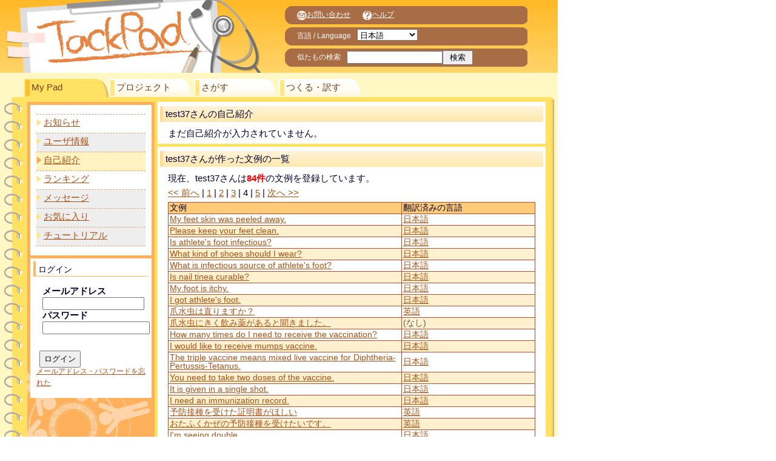

--- FILE ---
content_type: text/html; charset=UTF-8
request_url: http://med.tackpad.net/introductions/index/user_id:178/page:4
body_size: 10056
content:
<?xml version="1.0" encoding="UTF-8"?>
<!DOCTYPE html PUBLIC "-//W3C//DTD XHTML 1.0 Strict//EN" "http://www.w3.org/TR/xhtml1/DTD/xhtml1-strict.dtd">
<html xmlns="http://www.w3.org/1999/xhtml" xml:lang="ja" lang="ja">
<head>
	<meta http-equiv="Content-Type" content="text/html; charset=utf-8" />	<meta http-equiv="content-style-type" content="text/css" />
	<meta http-equiv="content-script-type" content="text/javascript" />
	<meta name="keyword" content="" />
		<link rel="start contents" href="http://med.tackpad.net/">
	<link rel="home" href="http://med.tackpad.net/" title="Home">
	<link rel="search" href="http://med.tackpad.net/cake/searches/" title="Search">
<link rel="stylesheet" type="text/css" href="/css/common.css" /><script type="text/javascript" src="/js/core/jquery.js"></script><script type="text/javascript" src="/js/core/cookie.js"></script><script type="text/javascript" src="/js/core/equalHeights.js"></script><script type="text/javascript" src="/js/common/chg_display_lang.js"></script><script type="text/javascript" src="/js/core/jquery.ie6blocker.js"></script>
<!-- ここから下，どうするか考える -->
	<!-- <script type="text/javascript" src="/js/jquery.form.js"></script> -->
	<script type="text/javascript" src="/js/core/popupBubbles.js"></script><!-- フォームにテキストを表示 -->
	<title>TackPad : test37さんの自己紹介</title>
</head>

<body>

<!-- ******************** Header ******************** -->
<div id="header">
	<h1>
		<a href="/"><span>TackPad</span></a>	</h1>
	<div id="navi">
				<div class="navi_blocks">
			<ul><li><a href="/support/"><img src="/img/common/navi_mail.png" alt="お問い合わせ" width="16" height="16" title="" />お問い合わせ</a></li><li><a href="/helps/index"><img src="/img/common/navi_help.png" alt="ヘルプ" width="16" height="16" title="" />ヘルプ</a></li></ul>		</div>
				<div class="navi_blocks formExplain">
			<p>言語 / Language</p>
			<form admin="" id="UserChangeLanguageForm" method="post" action="/users/changeLanguage"><fieldset style="display:none;"><input type="hidden" name="_method" value="POST" /></fieldset><select name="data[User][display_language]" id="UserDisplayLanguage">
<option value="ja">日本語</option>
<option value="en">English</option>
<option value="zh">中文（汉语）</option>
<option value="ko">한국・조선어</option>
<option value="pt">Português</option>
</select></form>		</div>
		<div class="navi_blocks formExplain">
			<p>似たもの検索</p>
<form id="SearchCreateForm" method="get" action="/searches/result"><input name="text" type="text" value="" id="SearchText" /><div class="submit"><input type="submit" value="検索" /></div></form>		</div>
	</div>
</div>


<!-- ******************** Tab ******************** -->
<ul id="tab">
		<li class="selected">
		<a href="/">My Pad</a>	</li>
	<li>
		<a href="/projects/">プロジェクト</a>	</li>
		<li>
		<a href="/searches/">さがす</a>	</li>
	<li>
		<a href="/texts/">つくる・訳す</a>	</li>
		</ul>

<div id="note">

<!-- ******************** Menu ******************** -->
	<div id="menu"><div id="menu_block">
<ul>
<li><a href="/">お知らせ</a></li><li class="disabled"><a href="/profiles/">ユーザ情報</a></li><li class="selected"><a href="/introductions/">自己紹介</a></li><li><a href="/rankings/">ランキング</a></li><li class="disabled"><a href="/messages/">メッセージ</a></li><li class="disabled"><a href="/favorites/">お気に入り</a></li><li class="disabled"><a href="/tutorials/">チュートリアル</a></li></ul>
<div id="login_block">
	<form id="UserLoginForm" method="post" action="/users/login"><fieldset style="display:none;"><input type="hidden" name="_method" value="POST" /></fieldset>	<h3>ログイン</h3>
	<!-- <div id="authMessage">入力項目をメールアドレスに変更いたしました。ご注意ください。</div> -->
	<dl>
		<dt><label for="loginform-loginname">メールアドレス</label></dt>
			<dd><input name="data[User][email]" type="text" id="LoginUserEmail" value="" /></dd>
		<dt><label for="loginform-passwd">パスワード</label></dt>
			<dd><input name="data[Param][password]" type="password" id="LoginParamPassword" value="" /></dd>
	</dl>

	<ul class="submit">
		<li><input type="submit" value="ログイン" class="submit"></li>
	</ul>
	</form>
		<p class="small">
			<a href="/users/forget/">メールアドレス・パスワードを忘れた</a>		</p>
</div>

<!--<div id="login_block">-->
<!--	<h3>--><!--</h3>-->
<!--		<p class="submit">--><!--</p>-->
<!--</div>-->


	</div></div>
	
<!-- ******************** Main ******************** -->
	<div id="main">

			
			<div class="main_blocks">
	<h2>test37さんの自己紹介</h2>
	<p>まだ自己紹介が入力されていません。</p>
	


</div>

<div class="main_blocks">
	<h2>test37さんが作った文例の一覧</h2>
<p>現在、test37さんは<strong>84件</strong>の文例を登録しています。</p>

<div class="paging"><a href="/introductions/index/user_id:178/page:3">&lt;&lt; 前へ</a> | <span><a href="/introductions/index/user_id:178/page:1">1</a></span> | <span><a href="/introductions/index/user_id:178/page:2">2</a></span> | <span><a href="/introductions/index/user_id:178/page:3">3</a></span> | <span class="current">4</span> | <span><a href="/introductions/index/user_id:178/page:5">5</a></span> | <a href="/introductions/index/user_id:178/page:5">次へ &gt;&gt;</a></div><table><thead>
<tr>
	<th>文例</th>
	<th>翻訳済みの言語</th>
</tr>
</thead>
<tbody>
<tr class="altrow">
	<td><a href="/texts/view/6702">My feet skin was peeled away.</a></td>
	<td><a href="/texts/view/6695">日本語</a></td>
</tr>
<tr>
	<td><a href="/texts/view/6701">Please keep your feet clean.</a></td>
	<td><a href="/texts/view/6696">日本語</a></td>
</tr>
<tr class="altrow">
	<td><a href="/texts/view/6693">Is athlete&#039;s foot infectious?</a></td>
	<td><a href="/texts/view/6668">日本語</a></td>
</tr>
<tr>
	<td><a href="/texts/view/6692">What kind of shoes should I wear?</a></td>
	<td><a href="/texts/view/6674">日本語</a></td>
</tr>
<tr class="altrow">
	<td><a href="/texts/view/6691">What is infectious source of  athlete&#039;s foot?</a></td>
	<td><a href="/texts/view/6667">日本語</a></td>
</tr>
<tr>
	<td><a href="/texts/view/6690">Is nail tinea curable?</a></td>
	<td><a href="/texts/view/6682">日本語</a></td>
</tr>
<tr class="altrow">
	<td><a href="/texts/view/6689">My foot is itchy.</a></td>
	<td><a href="/texts/view/6670">日本語</a></td>
</tr>
<tr>
	<td><a href="/texts/view/6688">I got athlete&#039;s foot.</a></td>
	<td><a href="/texts/view/6669">日本語</a></td>
</tr>
<tr class="altrow">
	<td><a href="/texts/view/6682">爪水虫は直りますか？</a></td>
	<td><a href="/texts/view/6690">英語</a></td>
</tr>
<tr>
	<td><a href="/texts/view/6681">爪水虫にきく飲み薬があると聞きました。</a></td>
	<td class="nonTranslation">(なし)</td>
</tr>
<tr class="altrow">
	<td><a href="/texts/view/6653">How many times do I need to receive the vaccination?</a></td>
	<td><a href="/texts/view/6618">日本語</a></td>
</tr>
<tr>
	<td><a href="/texts/view/6652">I would like to receive mumps vaccine.</a></td>
	<td><a href="/texts/view/6604">日本語</a></td>
</tr>
<tr class="altrow">
	<td><a href="/texts/view/6651">The triple vaccine means mixed live vaccine for Diphtheria-Pertussis-Tetanus.</a></td>
	<td><a href="/texts/view/6640">日本語</a></td>
</tr>
<tr>
	<td><a href="/texts/view/6650">You need to take two doses of the vaccine.</a></td>
	<td><a href="/texts/view/6627">日本語</a></td>
</tr>
<tr class="altrow">
	<td><a href="/texts/view/6649">It is given in a single shot.</a></td>
	<td><a href="/texts/view/6628">日本語</a></td>
</tr>
<tr>
	<td><a href="/texts/view/6606">I need an immunization record.</a></td>
	<td><a href="/texts/view/6605">日本語</a></td>
</tr>
<tr class="altrow">
	<td><a href="/texts/view/6605">予防接種を受けた証明書がほしい</a></td>
	<td><a href="/texts/view/6606">英語</a></td>
</tr>
<tr>
	<td><a href="/texts/view/6604">おたふくかぜの予防接種を受けたいです。</a></td>
	<td><a href="/texts/view/6652">英語</a></td>
</tr>
<tr class="altrow">
	<td><a href="/texts/view/6491">I&#039;m seeing double.</a></td>
	<td><a href="/texts/view/6469">日本語</a></td>
</tr>
<tr>
	<td><a href="/texts/view/6490">My eyes are itchy.</a></td>
	<td><a href="/texts/view/6488">日本語</a>, <a href="/texts/view/9337">中国語</a>, <a href="/texts/view/9338">韓国・朝鮮語</a>, <a href="/texts/view/9339">ポルトガル語</a></td>
</tr>
</tbody></table>
<div class="paging"><a href="/introductions/index/user_id:178/page:3">&lt;&lt; 前へ</a> | <span><a href="/introductions/index/user_id:178/page:1">1</a></span> | <span><a href="/introductions/index/user_id:178/page:2">2</a></span> | <span><a href="/introductions/index/user_id:178/page:3">3</a></span> | <span class="current">4</span> | <span><a href="/introductions/index/user_id:178/page:5">5</a></span> | <a href="/introductions/index/user_id:178/page:5">次へ &gt;&gt;</a></div>
</div>

	</div>
<div id="footer">
	<p> | <a href="/helps/statute">利用規約</a> | <a href="/helps/policy">プライバシーポリシー</a> | </p>
</div>
</div>
<address>Copyright &copy; 2008-2013 TackPad. All Rights Reserved.</address>
<script type="text/javascript">
<!--
	$(function(){$('#note').equalHeights();});
-->
</script>
<script type="text/javascript">
var gaJsHost = (("https:" == document.location.protocol) ? "https://ssl." : "http://www.");
document.write(unescape("%3Cscript src='" + gaJsHost + "google-analytics.com/ga.js' type='text/javascript'%3E%3C/script%3E"));
</script>
<script type="text/javascript">
var pageTracker = _gat._getTracker("UA-3611286-2");
pageTracker._initData();
pageTracker._trackPageview();
</script>

</body>
</html>


--- FILE ---
content_type: text/css
request_url: http://med.tackpad.net/css/common.css
body_size: 15681
content:
@charset "UTF-8";
@import "evaluation.css";

/**--------------------------------------------------
 *
 * 全体
 * 
 **--------------------------------------------------*/
html{
	margin: 0;
	padding: 0;
	background: #ffffff;
}
body{
	color: #000033;
	font-family: "ＭＳ Ｐゴシック", "Osaka", sans-serif;
	font-size: 92%;
	margin: 0;
	padding: 0;
	line-height: 130%;
	width: 920px;
	background: #fff8c5;
}
a {
	color: #ad5114;
}
img {
	border-style: none;
	vertical-align: bottom;
}
a img {
	text-decoration: none;/*意味なさそう*/
}
h2 {
	font-size: 100%;
	font-weight: normal;
	height: 18px;
	margin: 5px 2px 10px;
	padding: 4px;
	border-left: solid 5px #ffda99;
	background: url("../img/common/h2.png") repeat-x;
    clear: both;
}
h3 {
	font-size: 95%;
	font-weight: normal;
	height: 16px;
	margin: 15px 5px 10px;
	padding: 4px;
	border-left: solid 4px #ffb65f;
	border-bottom: solid 1px #ffb65f;
    clear: both;
}
h3.h_one_and_a_half {
    line-height: 110%;
	height: 28px;
}
h3.h_two_and_a_half {
    line-height: 110%;
	height: 44px;
}
h4 {
	font-size: 95%;
	font-weight: normal;
	height: 16px;
	margin: 15px 10px 10px;
	padding: 4px;
	border-left: solid 4px #ffc483;
	border-bottom: solid 1px #ffc483;
}
strong {
	font-weight: bold;
	color: #ff0000;
}
em {
	font-weight: bold;
	font-style: normal;
}
dt {
	margin-left: 10px;
	font-weight: bold;
}
hr {
	margin: 10px 10px;
	border: dashed 1px #ffb05a;
}
.center {
	text-align :center;
}
.right {
	text-align :right;
}
.small {
	font-size: smaller;
}
.large {
	font-size: larger;
}
.hidden {
	display: none;
}
.clearBoth {
	clear: both;
}

/********************************
 * ヘッダ
 ********************************/
#header{
	height: 120px;
	background: url("../img/common/background_header.png") repeat-x;
}
#header h1{
	float: left;
	background: url("../img/common/title.png") no-repeat left top;
	margin: 0;
	padding: 0;
	width: 450px;
	height: 120px;
}
h1 a{
	text-decoration: none;
	display: block;
	width: 450px;
	height: 120px;
}
h1 a:link, h1 a:visited{
	text-decoration: none;
}
h1 a span{
	visibility: hidden;
}

/********************************
 * 上ナビゲーション
 ********************************/
#navi{
	width: 460px;
	padding-top: 10px;
	float: right;
}
.navi_blocks {
	background: url("../img/common/navi.png") no-repeat left top;
	width: 360px;
	height: 25px;
	margin-top: 5px;
	margin-left: 10px;
	padding: 5px 20px 0 20px;
	font-size: smaller;
}
.navi_blocks:first-child {
	margin-top: 0;
}
#navi ul{
	margin: 0;
	padding: 0;
	width: 380px;
}
#navi li{
	float: left;
	text-align: center;
	margin: 0;
	padding: 0;
	display: inline;
	text-indent: 20px;
}
#navi li:first-child {
	text-indent: 0;
}
.navi_blocks a {
	color: #ffffff;
}
.navi_blocks p {
	color: #ffffff;
	margin: 0;
}
.formExplain {
	padding: 3px 20px 2px 20px;
}
.formExplain p {
	float: left;
	padding-top: 2px;
}
.navi_blocks form {
	float: left;
	margin-left: 10px;
}
.navi_blocks div.submit, #UserDisplayLanguage {
	display: inline;
}
.navi_blocks input {
	width: 150px;
}
.navi_blocks .submit input {
	width: 50px;
}

/********************************
 * 上タブ
 ********************************/
ul#tab {
	width: 880px;
	height: 30px;
	margin: 0;
	padding: 10px 0 8px 40px;
	background: url("../img/common/note_header.png") no-repeat left bottom;
}
ul#tab li {
	float: left;
	width: 140px;
	height: 30px;
	background: url("../img/common/tab.png") no-repeat left top;
	display: inline;
}
ul#tab li.selected {
	background: url("../img/common/tab.png") no-repeat left bottom;
}
ul#tab li a {
	display: block;
	text-decoration: none;
	color: #7a3b10;
	width: 125px;/*137*/
	height: 25px;/*30*/
	margin: 0;
	padding: 5px 0 0 12px;
	vertical-align: middle;
}
/*マウスオーバー*/
ul#tab li a:hover, ul#tab li a:active{
	background: url("../img/common/tab.png") no-repeat left bottom;
}
/********************************
 * メニュー
 ********************************/
#note {
	background: url("../img/common/note_body.png") repeat-y;
}

#menu {
	float: left;
	width: 210px;
	background: #ffb05a;
	margin-left: 45px;
}
#menu #menu_block {
	background: url("../img/common/menu.png") no-repeat left bottom;
}
#menu ul {
	margin: 5px;
	padding: 15px 10px;
	background: #ffffff;
}
#menu ul li{
	width: 180px;
	height: 27px;
	padding-top: 3px;
	list-style: none;
	border-bottom: dashed 1px #d89f71;
}
#menu ul li:first-child{/*一番上の破線を表示*/
	border-top: dashed 1px #d89f71;
}
#menu ul li.selected{
	background: #fff3c2;
}
#menu ul li.disabled{
	background: #eeeeee;
}

#menu ul li a {
	vertical-align: middle;
	padding-left: 12px;
	background: url("../img/common/menu_list_default.png") no-repeat left center;
}
#menu ul li.selected a{
	background: url("../img/common/menu_list_selected.png") no-repeat left center;
}


/********************************
 * メイン
 ********************************/
#main {
	float: right;
	width: 640px;
	margin: 0 20px 0 5px;
}

.main_blocks{
	background: #ffffff;
	margin-top: 5px;
	padding: 2px;
}
.main_blocks:first-child {
	margin-top: 0;
}
.main_blocks p {
	margin: 5px 15px;
}
.main_blocks p.small {
	margin: 3px 10px;
	font-size: smaller;
}

/********************************
 * ヘッダ
 ********************************/
div#footer {
	clear: both;
	width: 920px;
	height: 20px;
	padding-top: 30px;
	font-size: smaller;
	text-align: center;
	background: url("../img/common/background_footer.png") no-repeat left top;
}
div#footer p {
	margin: 0;
}
address {
	clear: both;
	width: 920px;
	height: 25px;
	padding-top: 5px;
	font-size: smaller;
	font-style: normal;
	text-align: center;
	color: #7a3b10;
	background: url("../img/common/background_copyright.png") no-repeat left top;
}

/********************************
 * table
 ********************************/
table {
	margin: 5px 15px;
	border-collapse: collapse;
	border-spacing: 0px;
}
thead, tbody{
	font-size: 92%;
	line-height: 105%;
}
th, td {
	font-weight: normal;
	text-align: left;
	vertical-align: middle;
	border: solid 1px #b24f30;
	padding: 2px;
}
th {
	background: #ffcb78;
}
td {
	background: #fff0cf;
}
tr.altrow td {
	background: #ffffff;
}
td img {
	text-align: center;
}
.nonTranslation{
	color: #685d4d;
}

/********************************
 * 用例表示吹き出し
 ********************************/
div.sentenceTextBlock {
	background: url("../img/icon/sentence_text.png") no-repeat center left;
	margin: 10px 0;
}
div.mtTextBlock {
	background: url("../img/icon/mt_text.png") no-repeat center left;
	margin: 10px 0;
}
div.sentenceTextWrapper {
	margin-left: 40px;
	background-color: #fff3c2;
	border-radius: 8px;/* CSS3草案 */  
	-webkit-border-radius: 8px;/* Safari,Google Chrome用 */  
	-moz-border-radius: 8px;/* Firefox用 */
	min-height: 30px;
	position: relative;
}
div.mtTextBlock div.sentenceTextWrapper {
	background-color: #eeeeee;
}
div.sentenceTextWrapper p.sentenceTextBody{
	font-size: large;
	margin: 0;
	padding: 5px 8px;
}
div.sentenceTextWrapper p.sentenceTextBody.innerOperationUi {
	width: 540px;
}
p.textExtraBlock {
	color: #777777;
	font-size: small;
	margin: 0;
	padding: 0 8px;
}
p.textExtraBlock a {
	color: #777777;
}
p.textOperationUi {
	text-align: right;
	font-size: small;
	margin: auto 8px;
	padding: 0;
	position: absolute;
	top: 0px;
	right: 5px;
}
p.textFavoriteBlock {
	width: 16px;
	cursor: pointer;
}
p#modifyRequest, p#textEditLinkBlock {
	font-size: small;
	text-align: right;
	margin: 0 10px;
}

/********************************
 * 用例詳細の対訳一覧
 ********************************/
div.translationList {
	margin: 0 10px;
	clear: both;
}
div.translationList dl {
	position: relative;
	padding-top: 10px;
	border-top: solid 2px #ffdaa4;
	min-height: 50px;
	clear: both;
}
div.translationList dl:first-child {
	border-top: none;
}
div.translationList dt {
	background: url("../img/icon/translation_language.png") no-repeat center left;
	height: 31px;
	width: 115px;
	margin: 0 0 0 10px;
	padding: 15px 0 0 35px;
	color: #993300;
	float: left;
}
div.translationList dl.mtText dt {
	background: url("../img/icon/mt_language.png") no-repeat center left;
}
div.translationList dd {
	display:list-item;
	list-style: disc outside;
	margin: 0 0 0 190px;
	color: #FFB929;
	padding: 0;
}
div.translationList dl.mtText dd {
	color: #000033;
}
div.translationList dd.getting_mt_text {
	display: block;
	width: 110px;
	margin: 15px 0 0 200px;
	padding: 0;
}

/********************************
 * submitボタン
 ********************************/
.submit{
	height: 28px;
	margin-top: 10px;
	margin-bottom: 10px;
}

.submit a{
	background: url("../img/common/button_main_left.png") no-repeat top left;
	display: block;
	float: left;
	line-height: 16px;
	height: 28px;
	margin-right: 10px;
	padding-left: 10px;
	color:#222222;
	text-decoration: none;
}
.submit a span{
	background: url("../img/common/button_main_right.png") no-repeat top right;
	display: block;
	padding: 6px 10px 8px 0;
}
.submit span.button{
	background: url("../img/common/button_main_left.png") no-repeat top left;
	display: block;
	float: left;
	line-height: 16px;
	height: 28px;
	margin-right: 10px;
	padding-left: 10px;
	color:#222222;
	text-decoration: none;
    cursor: pointer;
}
.submit span.button span{
	background: url("../img/common/button_main_right.png") no-repeat top right;
	display: block;
	padding: 6px 10px 8px 0;
}

.submit a.sub{
    background: url("../img/common/button_sub_left.png") no-repeat top left;
    display: block;
    float: left;
    line-height: 14px;
    height: 22px;
    margin-right: 10px;
    margin-top: 3px;
    padding-left: 10px;
    color:#222222;
    text-decoration: none;
}
.submit a.sub span{
    background: url("../img/common/button_sub_right.png") no-repeat top right;
    display: block;
    padding: 5px 10px 8px 0;
    font-size: smaller;
}
.submit span.sub.button{
    background: url("../img/common/button_sub_left.png") no-repeat top left;
    display: block;
    float: left;
    line-height: 14px;
    height: 22px;
    margin-right: 10px;
    margin-top: 3px;
    padding-left: 10px;
    color:#222222;
    text-decoration: none;
}
.submit span.sub.button span{
    background: url("../img/common/button_sub_right.png") no-repeat top right;
    display: block;
    padding: 5px 10px 8px 0;
    font-size: smaller;
}

/********************************
 * tagリンク
 ********************************/
p.tag {
	line-height: 150%;
}
p.tag span{
	color: #a54114;
	background-color: transparent;
	cursor: pointer;
}
p.tag span.selected{
	color: #ffffff;
	background-color: #a54114;
	cursor: pointer;
}

.registering{
	color: #ff0000;
	font-weight: bold;
}

p.tagCloud {
	line-height: 180%;
}
span.tagCloud1 {
	font-size: 100%;
}
span.tagCloud2 {
	font-size: 150%;
	font-weight: bold;
}
span.tagCloud3 {
	font-size: 200%;
}


/********************************
 * ポップアップヒント
 ********************************/
.bubbleInfo {
	position: relative;
	display: inline;
}
.popup {
	position: absolute;
	display: none; /* keeps the popup hidden if no JS available */
	background: #ffffff;
	border: solid 2px #11a4cc;
	height: 130px;
	width: 400px;
	font-size: 87%;
}

/********************************
 * paginate
 ********************************/
.paging {
	margin: 5px 15px;
}
.paging .disabled {
	display: inline;
	color: #685d4d;
}

/********************************
 * 類似用例提示ブロック
 ********************************/
.info_message_block {
	background: url('../img/icon/message_info.png') no-repeat left center;
	padding-left: 40px;
	margin: 10px 15px;
	min-height: 40px;
	border: solid 2px #ffc483;
}
.info_message_block p {
	margin: 0;
	padding: 5px 5px 0;
}
.info_message_block hr {
	border: dashed 0.5px #ffc483;
}





.question_message_block {
	background: url('../img/icon/message_question.png') no-repeat left center;
	padding-left: 40px;
	margin: 10px 15px;
	min-height: 40px;
	border: solid 2px #ffc483;
	display: none;
}
.question_message_block p {
	margin: 0;
	padding: 5px 5px 0;
}
.question_same_language {
	background: url('../img/icon/message_question.png') no-repeat left center;
	padding-left: 40px;
	margin: 10px 15px;
	min-height: 40px;
	border: solid 2px #ffc483;
}

/********************************
 * 警告提示ブロック
 ********************************/
.warning_message_block {
	background: url('../img/icon/message_notice.png') no-repeat left center;
	padding-left: 40px;
	margin: 10px 15px;
	min-height: 40px;
	border: solid 2px #ffc483;
	display: none;
}
.warning_message_block p {
	margin: 0;
	padding: 5px 5px 0;
}

/********************************
 * エラー提示ブロック
 ********************************/
.error_message_block {
	background: url('../img/icon/message_warning.png') no-repeat left center;
	padding-left: 40px;
	margin: 10px 15px;
	min-height: 40px;
	border: solid 2px #ffc483;
	display: none;
}
.error_message_block p {
	margin: 0;
	padding: 5px 5px 0;
}

/********************************
 * 情報バー
 ********************************/
.warning {
	background: url('../img/icon/message_warning.png') no-repeat left center;
	padding-left: 40px;
	margin: 5px;
	min-height: 32px;
}
.notice {
	background: url('../img/icon/message_notice.png') no-repeat left center;
	padding-left: 40px;
	margin: 5px;
	min-height: 32px;
}
.notice p {
	margin: 0;
	padding: 8px 5px 0;
}

/********************************
 * ログイン提示エリア用
 ********************************/
#login_block {
	margin: 5px;
	padding: 5px 0;
	background: #ffffff;
}
#login_block h3 {
	margin-top: 0;
}
#login_block dl {
	margin-left: 10px;
}
#login_block dd {
	margin-left: 10px;
}
#login_block ul {
	padding: 0 0 0 10px;
}
#login_block ul li, #login_block ul li:first-child{
	border: none;
}
#login_block input#LoginUserEmail {
	width: 160px;
}
#login_block p {
	margin: 10px;
}

/********************************
 * ランキング
 ********************************/
#ranking_no1 td {
	font-size: 150%;
	line-height: 150%;
	font-weight: bold;
}
#ranking_no1 td img {
	vertical-align: text-bottom;
}
#ranking_no2 td {
	font-size: 130%;
	line-height: 130%;
	font-weight: bold;
}
#ranking_no3 td {
	font-size: 110%;
	line-height: 110%;
	font-weight: bold;
}

/********************************
 * 検索
 ********************************/
.search_text_block {
	padding-bottom: 10px;
}
.search_text_block dl {
	margin: 5px 30px;
}
.search_text_block dt {
	margin-left: 20px;
}
form#SearchResultBigramForm input#SearchText, form#SearchResultForm input#SearchText {
	float: left;
	width: 300px;
	margin-left: 10px;
}


table.input_form th, table.input_form td {
	padding: 5px;
}

input#UserName, input#UserAutonym {
	width: 200px;
}
input#UserEmail, #InfoTitle, #ProjectTitle {
	width: 300px;
}
input#ParamPassword, input#UserPasswordConfirm {
	width: 150px;
}
table.input_form textarea {
	width: 400px;
	height: 150px;
}


div.error-message {
	color: #ff0000;
}

/********************************
 * bigボタン
 ********************************/
ul#shortcut{
	height: 51px;
	margin: 10px 0;
    padding: 0 0 0 5px;
}
ul#shortcut li{
	display: block;
	float: left;
	height: 51px;
    width: 201px;
	margin: 0;
	padding: 0 8px 8px 0;
}
ul#shortcut li a{
	display: block;
	text-decoration: none;
	height: 51px;
    width: 201px;
    color: #000033;
    padding-top: 8px;
    font-size: 150%;
    text-align: center;
}
ul#shortcut li#button_green{
	background: url("../img/common/big_button_green.png") no-repeat top left;
}
ul#shortcut li#button_sky{
	background: url("../img/common/big_button_sky.png") no-repeat top left;
}
ul#shortcut li#button_purple{
	background: url("../img/common/big_button_purple.png") no-repeat top left;
}



--- FILE ---
content_type: text/css
request_url: http://med.tackpad.net/css/evaluation.css
body_size: 2921
content:
@charset "UTF-8";

/**--------------------------------------------------
 *
 * 複合評価
 * 
 **--------------------------------------------------*/
table tbody {
	background: #ffffff;
}
table.eva td{
	height: 30px;
	background: #ffffff;
}
td.eva_graph{
	width: 200px;
	text-align: center;
	padding: 0;
}

/********************************
 * ラジオボタン
 ********************************/
td.eva_graph span{
	width: 16px;
	height: 16px;
	background: url('../img/icon/radiobutton_default.png') no-repeat center center;
	float: left;
	margin-left: 20px;
}
td.eva_graph span:hover {
	background: url('../img/icon/radiobutton_default_over.png') no-repeat center center;
}
td.eva_graph span.checked {
	background: url('../img/icon/radiobutton_checked.png') no-repeat center center;
}
td.eva_graph span.checked:hover {
	background: url('../img/icon/radiobutton_checked_over.png') no-repeat center center;
}

/********************************
 * 評価軸の変更
 ********************************/
table.eva td.evaBg1 {
	background: url('../img/graph/eva1.png') no-repeat center center;
}
table.eva td.evaBg15 {
	background: url('../img/graph/eva15.png') no-repeat center center;
}
table.eva td.evaBg2 {
	background: url('../img/graph/eva2.png') no-repeat center center;
}
table.eva td.evaBg25 {
	background: url('../img/graph/eva25.png') no-repeat center center;
}
table.eva td.evaBg3 {
	background: url('../img/graph/eva3.png') no-repeat center center;
}
table.eva td.evaBg35 {
	background: url('../img/graph/eva35.png') no-repeat center center;
}
table.eva td.evaBg4 {
	background: url('../img/graph/eva4.png') no-repeat center center;
}
table.eva td.evaBg45 {
	background: url('../img/graph/eva45.png') no-repeat center center;
}
table.eva td.evaBg5 {
	background: url('../img/graph/eva5.png') no-repeat center center;
}
/*順番変更不可*/
table.eva td.evaTmpBg1 {
	background: url('../img/graph/eva1.png') no-repeat center center;
}
table.eva td.evaTmpBg2 {
	background: url('../img/graph/eva2.png') no-repeat center center;
}
table.eva td.evaTmpBg3 {
	background: url('../img/graph/eva3.png') no-repeat center center;
}
table.eva td.evaTmpBg4 {
	background: url('../img/graph/eva4.png') no-repeat center center;
}
table.eva td.evaTmpBg5 {
	background: url('../img/graph/eva5.png') no-repeat center center;
}

/*実験用*/
table.eva td.evaTestBg0 {
	background: url('../img/graph/evaTest0.png') no-repeat left center;
}
table.eva td.evaTestBg1 {
	background: url('../img/graph/evaTest1.png') no-repeat left center;
}
table.eva td.evaTestBg2 {
	background: url('../img/graph/evaTest2.png') no-repeat left center;
}
table.eva td.evaTestBg3 {
	background: url('../img/graph/evaTest3.png') no-repeat left center;
}
table.eva td.evaTestBg4 {
	background: url('../img/graph/evaTest4.png') no-repeat left center;
}
table.eva td.evaTestBg5 {
	background: url('../img/graph/evaTest5.png') no-repeat left center;
}


--- FILE ---
content_type: text/javascript
request_url: http://med.tackpad.net/js/core/jquery.ie6blocker.js
body_size: 2600
content:
var IE6 = (navigator.userAgent.indexOf("MSIE 6")>=0) ? true : false;
if(IE6){
if ($.cookie('ieaccept') != 1) {
var url = ["http://www.microsoft.com/windows/Internet-explorer/default.aspx", "http://www.mozilla.com/firefox/", "http://www.apple.com/safari/download/", "http://www.opera.com/download/", "http://www.google.com/chrome"];
var name = ["Internet Explorer 7+", "Firefox 3+", "Safari 3+", "Opera 9.5+", "Chrome 2.0+"];
var icon = ["browser_ie", "browser_firefox", "browser_safari", "browser_opera", "browser_chrome"];
	$(function(){
		
		//なぜか表示されるので消す
		$('form:select').css({display: 'none'});
		
		$('<div id="ieexceptoverlay">')
			.css({
				'position': 'absolute',
				'top': '0px',
				'left': '0px',
				backgroundColor: 'black',
				'opacity': '0.6',
				'width': '100%',
				'height': $(document).height(),
				zIndex: 5000
			})
			.appendTo("body");
			
		$('<div id="ieexcept"><h2>このサイトはInternet Explorer 6をサポートしていません</h2><p>ご使用のブラウザは多言語表示に不具合があるため、本サイトをご利用いただくことはできません。<br />お手数ですが、下記のいずれかのブラウザをダウンロードしてご利用ください。</p>')
			.css({
				backgroundColor: 'white',
				'top': 150,
				'left': 150,
				width: 680,
				padding: 10,
				height: 300,
				'position': 'absolute',
				zIndex: 6000
			})
			.appendTo("body");
		$('<ul id="browserlist" />')
			.css({'margin' : 0, 'padding' : 0})
			.appendTo($("div#ieexcept"));
				
		for (var i = 0; i < 5; i++) {
			$('<li><a href="' + url[i] + '">' + '<img src="/img/ie6/' + icon[i] + '.gif" /><br />' + name[i] + '</a></li>')
				.css({
					float: 'left',
					background: "url('/img/ie6/background_browser.gif')",
					width: 120,
					height: 122,
					margin: 5,
					'text-align': 'center',
					'font-size': 'smaller',
					'list-style': 'none'
				})
				.appendTo($('ul#browserlist'));
		}
		
		$('<input type="button" value="このままこのブラウザを使用します(一日後にこの画面が再表示されます)" />')
			.appendTo($('div#ieexcept'));
		
		$('div#ieexcept input:button').click(function(){
			if(window.confirm('ご使用のブラウザでは正常にサイトを利用できない可能性が高いですが、このまま閲覧を続行しますか？')) {
				$('div#ieexceptoverlay').css({display: 'none'});
				$('div#ieexcept').css({display: 'none'});
				$('form:select').css({display: 'inline'});
				$.cookie('ieaccept', '1', {path: '/', expires: 1});
			}
		});
	});	
}
}

--- FILE ---
content_type: text/javascript
request_url: http://med.tackpad.net/js/common/chg_display_lang.js
body_size: 129
content:
$(document).ready(function(){
	$('#UserDisplayLanguage').change(function(){
		$('#UserChangeLanguageForm')[0].submit();
	});
});
